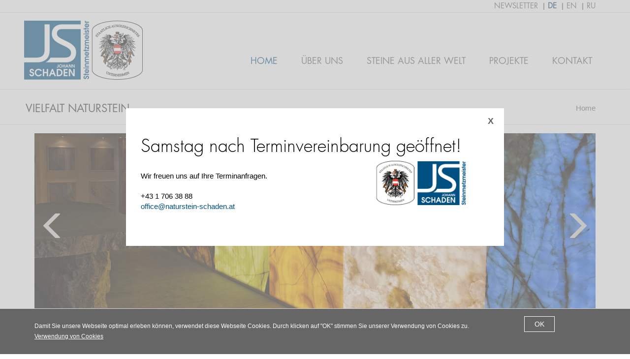

--- FILE ---
content_type: text/html;charset=utf-8
request_url: https://www.naturstein-schaden.at/
body_size: 11983
content:

<!DOCTYPE html>
<html lang="de">
<head>
	<meta charset="utf-8" />
	<meta http-equiv="X-UA-Compatible" content="IE=edge" />
	<meta name="viewport" content="width=device-width, initial-scale=1, maximum-scale=1, user-scalable=no" />
	
	<link rel="shortcut icon" type="image/x-icon" href="/images/favicon.png">

	<!-- ######################################## -->
	<!--      website and content management      -->
	<!--  powered by syreta retail digitalization -->
	<!--          more info: www.syreta.com       -->
	<!-- ######################################## -->
	
				
			<meta name="Description" content="Ihr kompetenter Ansprechpartner für den Einsatz von Naturstein im Innen- und Außenbereich, Restaurierungen, sowie für die Gestaltung von Grabdenkmälern." />
			<meta property="og:description" content="Ihr kompetenter Ansprechpartner für den Einsatz von Naturstein im Innen- und Außenbereich, Restaurierungen, sowie für die Gestaltung von Grabdenkmälern." />
			
	<title>Steinmetzmeisterbetrieb Johann Schaden Ges.m.b.H. - Naturstein</title>
	
	<script src="/js/vendor/modernizr-2.8.3.min.js"></script>
	<link rel="stylesheet" href="https://maxcdn.bootstrapcdn.com/font-awesome/4.5.0/css/font-awesome.min.css">
	<link rel="stylesheet" href="/css/colorbox.css">
	<link rel="stylesheet" href="/fancybox/jquery.fancybox.css?v=6.1.2.7">
	<link rel="stylesheet" href="/css/bootstrap.min.css">
	<link rel="stylesheet" href="/css/main.css?v=10">
	<link rel="stylesheet" href="/css/responsive.css?v=4">
</head>

<body>
	<!--[if lt IE 8]>
		<p class="browserupgrade">You are using an <strong>outdated</strong> browser. Please <a href="http://browsehappy.com/">upgrade your browser</a> to improve your experience.</p>
	<![endif]-->
	
	<div id="global-wrapper">
		
		<dialog open id="popUp">
			<div class="popUpOuter">
				<div class="innerPop">
					<form method="dialog">
						<!-- <input type="button" value="X"> -->
						<button class="closeDialog">X</button>
					</form>
					
						<h1>Samstag nach Terminvereinbarung geöffnet!</h1>
					
							<div class="text col-md-7 col-sm-12 col-xs-12">
								<p>Wir freuen uns auf Ihre Terminanfragen.</p>

<p>+43 1 706 38 88<br />
<a href="mailto:office@naturstein-schaden.at">office@naturstein-schaden.at</a></p>

							</div>
						
							<div class="bild col-md-5 col-sm-12 col-xs-12">
								<img src="/upload/content/top/staatl.jpg" class="img-responsive">
							</div>
						
				</div>
			</div>
		</dialog>
		<div class="bg"></div>
	
	<header id="header">
		
			<div id="topmenu" class="container">
				<ul>
					
						<li><a href="/de/newsletter">Newsletter</a></li>
					
						<li class="spracheactive"><a href="/DE/home">DE</a></li>
					
						<li ><a href="/EN/home">EN</a></li>
					
						<li ><a href="/RU/home">RU</a></li>
					
				</ul>
			</div>
		

		<nav class="navbar">
			<div class="container">
				<div class="navbar-header">
					<button type="button" class="navbar-toggle collapsed" data-toggle="collapse" data-target="#bs-example-navbar-collapse-1" aria-expanded="false">
						<span class="sr-only">Toggle navigation</span>
						<span class="icon-bar"></span>
						<span class="icon-bar"></span>
						<span class="icon-bar"></span>
					</button>
					<a class="navbar-brand" href="/de"><img src="/images/logo.png" width="242" height="155" alt=""/></a>
				</div>
				<div class="collapse navbar-collapse" id="bs-example-navbar-collapse-1">
					<ul class="nav navbar-nav navbar-right">
						
							
								<li class="active"><a href="/de/home">Home</a></li>
							
						
							
								<li ><a href="/de/ueber-uns">Über uns</a></li>
							
						
							
								<li ><a href="/de/steine-aus-aller-welt">Steine aus aller Welt</a></li>
							
						
							
								<li ><a href="/de/projekte">Projekte</a></li>
							
						
							
								<li ><a href="/de/kontakt">Kontakt</a></li>
							
						
					
					</ul>
				</div>
			</div>
		</nav>
		<div id="header-row">
			<div class="container">
				<div class="row">
					<div class="col-xs-12 col-sm-6"><h1>Vielfalt Naturstein</h1></div>
					<div class="col-xs-12 col-sm-6 text-right breadcrumbLeiste">
						
	<ul class="breadcrumbs">
		
		
				<li>Home</li>
				
			
	</ul>

					</div>
				</div>
			</div>
		</div>
	</header>

		
		<div id="main-wrapper">
			
			<div class="container">
			
			<div id="index-slider-wrapper" class="carousel slide" data-ride="carousel">
				<div class="carousel-inner" role="listbox">
					
						<div class="item active">
							<img src="/upload/content/slider/2 Onyx Wand.jpg" width="1600" height="500" alt=""/>
						</div>
					
						<div class="item">
							<img src="/upload/content/slider/3 kleine Kaskade.jpg" width="1600" height="500" alt=""/>
						</div>
					
						<div class="item">
							<img src="/upload/content/slider/deutscher-orden.jpg" width="1600" height="500" alt=""/>
						</div>
					
						<div class="item">
							<img src="/upload/content/slider/herz-reha-bad-ischl.jpg" width="1600" height="500" alt=""/>
						</div>
					
						<div class="item">
							<img src="/upload/content/slider/kamarika-naturalstone-quarzit.jpg" width="1600" height="500" alt=""/>
						</div>
					
						<div class="item">
							<img src="/upload/content/slider/kueche-labradorit.jpg" width="1600" height="500" alt=""/>
						</div>
					
						<div class="item">
							<img src="/upload/content/slider/rosso-levanto-marble-wannenverkleidung-moebelkorpus-aus-stein-massanfertigung-badzimmereinrichtung.jpg" width="1600" height="500" alt=""/>
						</div>
					
						<div class="item">
							<img src="/upload/content/slider/slider3.jpg" width="1600" height="500" alt=""/>
						</div>
					
						<div class="item">
							<img src="/upload/content/slider/u2-hardeggasse.jpg" width="1600" height="500" alt=""/>
						</div>
					
						<div class="item">
							<img src="/upload/content/slider/weingewoelbe-vine-cellar-ammoniten-einlegearbeiten-aus-naturstein-steinrelief-weinkeller-weinlager-aus-ziegel-inlaid-stonemasonry.jpg" width="1600" height="500" alt=""/>
						</div>
					
				</div>
				<div class="prev control" href="#index-slider-wrapper" role="button" data-slide="prev"><i class="glyphicon glyphicon-menu-left"></i></div>
				<div class="next control" href="#index-slider-wrapper" role="button" data-slide="next"><i class="glyphicon glyphicon-menu-right"></i></div>
				<div class="clearfix"></div>
			</div>	
			<div class="border-botm">&nbsp;</div>
		
			</div>
		
	<div class="container">
		<div class="row gallery-thumbs">
			
					<div class="col-sm-4">
						<div class="thumbnail">
							
								
									<a href="/de/innengestaltung" class="morelink">
								

									<img src="/upload/content/home/dietfurter-naturstein-mediterranes-flair-gewendelte-aussenstiege-profilierte-trittstufen-abtropfnut-steinterrasse.jpg" class="img-responsive" alt=""/>
								</a>
							
							<div class="caption">
								<h3>Innen-/Aussengestaltung</h3>
								<p>Gemeinsam mit unseren Kunden konzipieren wir die optimale Gestaltungsl&ouml;sung und suchen daf&uuml;r den perfekten Stein. Planung und Ausf&uuml;hrung liegen bei uns in einer Hand.&nbsp;</p> 
									<a href="/de/innengestaltung" class="morelink">
								Beispiele
									</a>								
								
							</div>
						</div>
					</div>
			
					<div class="col-sm-4">
						<div class="thumbnail">
							
								
									<a href="/de/grabgestaltung" class="morelink">
								

									<img src="/upload/content/home/grabgestaltung1.jpg" class="img-responsive" alt=""/>
								</a>
							
							<div class="caption">
								<h3>Grabgestaltung</h3>
								<p>Die Gestaltung der letzten Ruhest&auml;tte erarbeiten wir stets mit unseren Kunden gemeinsam, um ihren W&uuml;nschen und Vorstellungen gerecht zu werden und ein w&uuml;rdiges Denkmal zu schaffen.</p> 
									<a href="/de/grabgestaltung" class="morelink">
								Beispiele
									</a>								
								
							</div>
						</div>
					</div>
			
					<div class="col-sm-4">
						<div class="thumbnail">
							
								
									<a href="/de/restaurierung" class="morelink">
								

									<img src="/upload/content/home/herbst-auf-schloss-hof_2012cschloss-hof-381.jpg" class="img-responsive" alt=""/>
								</a>
							
							<div class="caption">
								<h3>Restaurierung</h3>
								<p>Wir verf&uuml;gen &uuml;ber langj&auml;hrige Erfahrung im fachgerechten Restaurieren und Konservieren historischer Baudenkm&auml;ler und sind daher f&uuml;r derartige Vorhaben der ideale Ansprechpartner.</p> 
									<a href="/de/restaurierung" class="morelink">
								Beispiele
									</a>								
								
							</div>
						</div>
					</div>
			
		</div>
	</div>

	<div class="container">
		<div class="row">
			<div class="col-sm-12 content-area">
				
						<div class="row">
							<div class="col-sm-12 videoContainer">
								<div class="embed-responsive embed-responsive-16by9">
									<iframe class="embed-responsive-item" src="https://www.youtube.com/embed/hoGesa2cRgM" frameborder="0" allowfullscreen></iframe>
								</div>
							</div>
						</div>
					
				<div class="row">
					<div class="col-sm-12">
						
					</div>
				</div>

				
			</div>
			
		</div>
	</div>

		</div>

		
	<footer id="footer">
		<div class="container">
			<div class="row">
				<div class="col-xs-10 col-lg-11 copyright">
					
					<p class="anschrift">
						<b>&copy;&nbsp;Johann Schaden Ges.m.b.H.</b><br>
						Reinhartsdorfgasse 19a,
						2320&nbsp;
						Schwechat-Rannersdorf,
						T: <a href="tel:+4317063888">+43 1 706 38 88</a>,
						F: DW 18,
						<a href="mailto:office@naturstein-schaden.at">office@naturstein-schaden.at</a>,
						<a href="https://www.naturstein-schaden.at">https://www.naturstein-schaden.at</a>
						- <a href="/de/impressum">Impressum</a>
						- <a href="/de/datenschutz">Datenschutz</a>
					</p>
				</div>
				<div class="col-xs-2 col-lg-1 text-right facebook">
					<p><a href="https://www.facebook.com/naturstein.schaden/" target="_blank"><img src="/images/icn-fb.png" width="40" height="40" alt=""/></a></p>
				</div>
			</div>
		</div>
	</footer>

	</div>


	<script src="https://ajax.googleapis.com/ajax/libs/jquery/2.1.4/jquery.min.js"></script>
	<script>window.jQuery || document.write('<script src="/js/vendor/jquery-2.1.4.min.js"><\/script>')</script>
	<script src="/js/vendor/bootstrap.min.js"></script>
	<script src="/js/vendor/jquery.colorbox-min.js"></script>
	<script src="/js/colorbox-i18n/jquery.colorbox-de.js"></script>
	<script src="/fancybox/jquery.fancybox.pack.js?v=6.0.2.7"></script>
	<script type="text/javascript" src="/js/jquery.lazyload.min.js?v=1.11.3"></script>
	<script src="/js/vendor/jquery.cycle2.min.js"></script>
	<script src="/js/plugins.js"></script>
	<script src="/js/isotope.pkgd.min.js"></script>
	<script src="/js/main.js?v=12"></script>

	
	<link rel="stylesheet" href="/cookie/cookie.css">
	<script src="/cookie/cookie.js"></script>

	

	<div id="cooky-policy">
		<div class="container">
			<div class="text">
				Damit Sie unsere Webseite optimal erleben können, verwendet diese Webseite Cookies. Durch klicken auf "OK" stimmen Sie unserer Verwendung von Cookies zu. <a href="/de/cookies" class="info">Verwendung von Cookies</a>
			</div>
			<div class="close-container"><a title="Ok" class="okButton btn" href="javascript:void(0);">OK</a></div>
			<div class="clearfix"></div>
		</div>
	</div>

	<script>
		(function(i,s,o,g,r,a,m){i['GoogleAnalyticsObject']=r;i[r]=i[r]||function(){
		(i[r].q=i[r].q||[]).push(arguments)},i[r].l=1*new Date();a=s.createElement(o),
		m=s.getElementsByTagName(o)[0];a.async=1;a.src=g;m.parentNode.insertBefore(a,m)
		})(window,document,'script','https://www.google-analytics.com/analytics.js','ga');

		ga('create', 'UA-2848949-23', 'auto');
		ga('send', 'pageview');

	</script>

</body>
</html>

--- FILE ---
content_type: text/css
request_url: https://www.naturstein-schaden.at/css/colorbox.css
body_size: 1859
content:
#colorbox,
#cboxOverlay,
#cboxWrapper {
	position: absolute;
	top: 0;
	left: 0;
	z-index: 9999;
	overflow: hidden;
	-webkit-transform: translate3d(0, 0, 0);
}
#cboxWrapper  {
	max-width: none;
}
#cboxOverlay {
	position: fixed;
	width: 100%;
	height: 100%;
}
#cboxMiddleLeft,
#cboxBottomLeft {
	clear: left;
}
#cboxContent {
	position: relative;
}
#cboxLoadedContent {
	overflow: auto;
	-webkit-overflow-scrolling: touch;
}
#cboxTitle {
	margin: 0;
}
#cboxLoadingOverlay,
#cboxLoadingGraphic {
	position: absolute;
	top: 0;
	left: 0;
	width: 100%;
	height: 100%;
}
#cboxPrevious,
#cboxNext,
#cboxClose,
#cboxSlideshow {
	cursor: pointer;
}
.cboxPhoto {
	float: left;
	margin: auto;
	border: 0;
	display: block;
	max-width: none;
	-ms-interpolation-mode: bicubic;
}
.cboxIframe {
	width: 100%;
	height: 100%;
	display: block;
	border: 0;
	padding: 0;
	margin: 0;
}
#colorbox,
#cboxContent,
#cboxLoadedContent {
	box-sizing: content-box;
	-moz-box-sizing: content-box;
	-webkit-box-sizing: content-box;
}

#cboxOverlay {
	background: #000;
	opacity: 0.9;
	filter: alpha(opacity = 90);
}
#colorbox {
	outline: 0;
}
#cboxContent {
	overflow: visible;
}
#cboxError {
	padding: 50px;
	border: 1px solid #ccc;
}
#cboxLoadedContent {
	margin: 180px 70px 26px;
}
#cboxLoadingOverlay {
	background: url('../images/loading_background.png') no-repeat center center;
}
#cboxLoadingGraphic {
	background: url('../images/loading.gif') no-repeat center center;
}
#cboxTitle {
	position: absolute;
	bottom: 0;
	left: 70px;
	width: 100%;
	font-size: 11px;
	text-transform: uppercase;
	color: #fff;
}
#cboxCurrent {
	position: absolute;
	bottom: 0;
	right: 70px;
	font-size: 11px;
	color: #fff;
}

#cboxPrevious,
#cboxNext,
#cboxSlideshow,
#cboxClose {
	border: 0;
	padding: 0;
	margin: 0;
	overflow: visible;
	 position: absolute;
	top: 0;
	background: url('../images/controls.png') no-repeat 0 0;
	width: 44px;
	height: 44px;
	text-indent: -9999px;
}

#cboxPrevious:active,
#cboxNext:active,
#cboxSlideshow:active,
#cboxClose:active {
	outline: 0;
}

#cboxPrevious {
	top: 50%;
	left: 0;
	background-position: 0 -110px;
}
#cboxNext {
	top: 50%;
	right: 0;
	background-position: 0 -55px;
}
#cboxClose {
	right: 0;
	background-position: 0 0;
}

--- FILE ---
content_type: text/css
request_url: https://www.naturstein-schaden.at/css/main.css?v=10
body_size: 12091
content:
@font-face {
	font-family: 'futurabook';
	src: url('../fonts/FuturaStd-Book.eot?#iefix') format('embedded-opentype'),
		url('../fonts/FuturaStd-Book.otf') format('opentype'),
		url('../fonts/FuturaStd-Book.woff') format('woff'),
		url('../fonts/FuturaStd-Book.ttf') format('truetype'),
		url('../fonts/FuturaStd-Book.svg#FuturaStd-Book') format('svg');
	font-weight: normal;
	font-style: normal;
}
@font-face {
	font-family: 'futuralight';
	src: url('../fonts/FuturaStd-Light.eot?#iefix') format('embedded-opentype'),
		url('../fonts/FuturaStd-Light.otf') format('opentype'),
		url('../fonts/FuturaStd-Light.woff') format('woff'),
		url('../fonts/FuturaStd-Light.ttf') format('truetype'),
		url('../fonts/FuturaStd-Light.svg#FuturaStd-Light') format('svg');
	font-weight: normal;
	font-style: normal;
}

html,
body {
	font:normal 15px/21px "Trebuchet MS", sans-serif;
}
html,
button,
input,
select,
textarea {
	color:#666;
}
p,
ul {
	margin: 20px 0;
}
hr {
	display: block;
	height: 1px;
	border: 0;
	border-top: 1px solid #d6dedf;
	margin: 10px 0;
	padding: 0
}
h1,
h2,
h3,
h4,
h5,
h6 {
	font-family: "futuralight", sans-serif
}
a {
	color:#005081;
	outline: 0;
}
a:hover,
a:focus,
a:active {
	outline: 0;
}
* {
	box-sizing: border-box;
	-moz-box-sizing: border-box;
	-webkit-box-sizing: border-box;
}
html,body {
	margin: 0;
	padding: 0;
}
::-moz-selection,
::selection {
	background: #b3d4fc;
	text-shadow: none;
}
audio,
canvas,
img,
video {
	vertical-align: middle;
}
fieldset {
	border: 0;
	margin: 0;
	padding: 0;
}
textarea {
	resize: vertical;
}
a {
	text-decoration: none;
}
a:hover {
	text-decoration: underline;
}
.gallery-thumbs .thumbnail {
	border: none;
	padding: 0;
	line-height: inherit;
}
.gallery-thumbs .thumbnail img {
	width: 100%;
	height: auto;
}
.gallery-thumbs .thumbnail h3 {
	text-transform: uppercase;
	font-size: 22px;
	margin-bottom: 14px;
}
.gallery-thumbs .thumbnail .caption {
	padding: 5px 0;
	line-height: 18px;
	font-size: 15px;
}
.gallery-thumbs .thumbnail p {
	margin: 0 0 5px;
}
@media (max-width: 992px) {
	.gallery-thumbs .thumbnail h3 {
		font-size: 19px;
	}
	.gallery-thumbs .thumbnail .caption {
		font-size: 13px;
	}
}
.morelink {
	text-transform: uppercase;
	font-size: 14px;
	font-weight: bold;
}
.browsehappy {
	margin: 0.2em 0;
	background: #ccc;
	color: #000;
	padding: 0.2em 0;
}
.ir {
	background-color: transparent;
	border: 0;
	overflow: hidden;
	*text-indent: -9999px;
}
.ir:before {
	content: "";
	display: block;
	width: 0;
	height: 150%;
}
.hidden {
	display: none!important;
	visibility: hidden;
}
.visuallyhidden {
	border: 0;
	clip: rect(0 0 0 0);
	height: 1px;
	margin: -1px;
	overflow: hidden;
	padding: 0;
	position: absolute;
	width: 1px;
}
.visuallyhidden.focusable:active,
.visuallyhidden.focusable:focus {
	clip: auto;
	height: auto;
	margin: 0;
	overflow: visible;
	position: static;
	width: auto;
}
.invisible {
	visibility: hidden;
}
.clearfix:before,
.clearfix:after {
	content: " ";
	display: table;
}
.clearfix:after {
	clear: both;
}
.clearfix {
	*zoom: 1;
}
#main-wrapper {
	padding: 0 0 20px;
}
#topmenu ul {
	margin: 0;
	padding: 3px 0 3px;
	list-style: none;
	text-align: right;
	line-height: 18px;
}
#topmenu ul li {
	display: inline-block;
}
#topmenu ul li:after {
	content: "|";
}
#topmenu ul li:last-child:after {
	content: none;
}
#topmenu ul a {
	text-transform: uppercase;
	font-size: 15px;
	font-family: "futurabook",sans-serif;
	color: #666;
	padding: 0 10px 0 2px;
}
#topmenu ul li:last-child a {
	padding-right: 0;
}
#header .navbar {
	margin-bottom: 0;
	border-top: 1px solid #d7d8d9;
	border-bottom: 1px solid #d7d8d9;
	padding-top: 0;
}
#header .navbar .navbar-toggle {
	margin-top: 35px;
	border-color: #666;
}
#header .navbar .navbar-toggle span {
	background-color: #666;
}
#header .navbar .navbar-brand {
	height: auto;
	padding: 0;
}
#header .navbar .navbar-nav {
	margin-top: 70px;
	margin-right: -15px;
}
#header .navbar .navbar-nav li a {
	padding: 18px 24px;
	text-transform: uppercase;
	color: #666;
	font-family: "futurabook", sans-serif;
	font-size: 18px;
}
#header .navbar .navbar-nav li a:hover {
	background-color: transparent;
}
#header .navbar .navbar-nav li:last-child a {
	padding-right: 0;
}
#header .navbar .navbar-nav li.active a {
	color: #005081;
}
#index-slider-wrapper .carousel-inner .cycle-control {
	display: none;
}
.fancybox-skin {
	background: none;
	box-shadow: none!important;
	padding:0;
}
.fancybox-title-float-wrap .child {
	background: none;
	margin: 0;
	padding: 0 19px;
}
.fancybox-title-float-wrap {
	right: auto;
	margin-bottom: -15px;
	font-size: 13px;
	left: 0;
	font-family:"Trebuchet MS", sans-serif;
	padding: 0;
	font-size: 11px;
	text-transform: uppercase;
}
.fancybox-nav span {
	visibility: visible;
}
.fancybox-prev span {
	background: url('/images/controls_b.png') no-repeat 0 -110px;
	width: 44px;
	height: 44px;
}

.fancybox-next span {
	background: url('/images/controls_b.png') no-repeat 0 -55px;
	width: 44px;
	height: 44px;
}
.fancybox-close {
	top: -30px;
	background: url('/images/controls_b.png') no-repeat 0 0;
	width: 44px;
	height: 44px;
}
.videoContainer {
	margin: 20px 0;
}
.alert p {
	margin: 0;
}

label {
	color: #999;
	font-size: 14px;
}
.kontakttext,
.kontaktside div {
	color: #666;

}
.kontaktside {
	padding-left: 20px;
}

.redcol {
	color: red;
}
.input-lg {
	border-radius: 0;
}
input.input-lg {
	height: 35px;
}
.feedbackSpan {
	right: 10px;
	top: -5px;
}
.btn-schaden {
	background-color: #005182;
	border-radius: 0;
	color: white;
	border: 1px solid #fff;
	font-weight: normal;
	padding: 6px 12px;
}
.btn-schaden:hover {
	background-color: white;
	color: #005182;
	border: #005182 solid 1px;
}
.alert-good {
	background-color: rgba(0, 204, 0, .2);
	border: #00CC00 solid 1px;
	color: #009900;

}
.nodata {
	display: none;
}

@media (min-width: 993px) {
	#header .navbar {
		margin-left: -15px;
	}
}
@media (max-width: 992px) {
	#header .navbar-brand {
		margin-left: 15px;
	}
	#header .navbar-brand img {
		width: 160px;
		height: auto;
	}
	#header .navbar .navbar-nav {
		margin-top: 35px;
	}
	#header .navbar .navbar-nav li a {
		padding: 18px 10px;
		font-size: 17px;
	}
}
#header-row {
	border-bottom: 1px solid #d7d8d9;
	margin-bottom: 17px;
	padding: 27px 0 20px;
}
#header-row h1 {
	margin: 0;
	text-transform: uppercase;
	font-size: 22px;
	font-family: "futurabook", sans-serif;
}
#header-row .breadcrumbs {
	margin: 0;
	padding: 0;
	list-style: none;
	color: #666;
}
#header-row .breadcrumbs li {
	display: inline-block;
	font-size: 15px;
}
#header-row .breadcrumbs span {
	color: #005081;
}
#header-row .breadcrumbs a {
	color: #666;
}
@media (min-width: 993px) {
	#header-row h1 {
		margin-left: -18px;
	}
}
#index-slider-wrapper {
	margin-bottom: 0;
	position: relative;
}
#index-slider-wrapper:after {
	content: '';
	display: block;
	width: 152px;
	height: 1px;
	background-color: #666;
	margin: 0 auto
}
#index-slider-wrapper .carousel-inner {
	margin-bottom: 38px
}
#index-slider-wrapper .carousel-inner .container {
	position: relative
}
#index-slider-wrapper .carousel-inner .cycle-control {
	position: absolute;
	z-index: 1000;
	top: 100px;
	font-size: 30px;
	color: #fff
}
#index-slider-wrapper .carousel-inner img {
	width: 100%;
	height: auto
}
#index-slider-wrapper div.control:hover {
	cursor: pointer;
}
#index-slider-wrapper div.control:active,
#index-slider-wrapper div.control {
	background-color: transparent;
	border: none;
	position: absolute;
	top: 40%;
	z-index: 99;
}
#index-slider-wrapper div.control i {
	color: #D5D4D1;
	font-size: 60px;
}
#index-slider-wrapper div.control.next {
	right: 8px;
}
#index-slider-wrapper div.control.prev {
	left: 8px;
}

div.border-botm {
	background-color: #666;
	width: 200px;
	height: 2px;
	margin: 0 auto;
	margin-bottom: 40px;
}

#footer {
	border-top:1px solid #666;
}
#footer p {
	margin: 10px 0;
}
#footer .copyright {
	font-size: 13px;
	line-height: 18px;
}
#footer .copyright div {
	font-weight: bold;
}
@media (min-width: 993px) {
	#footer .copyright {
		margin-left: -18px;
	}
}
#submenu {
	margin: 47px 0 73px;
	padding: 0;
	list-style: none;
	text-align: center;
}
#submenu li {
	display: inline-block;
	font-size: 16px;
	font-family: "futurabook", sans-serif;
}
#submenu li:after {
	content: "|";
	color: #d9d9d9;
}
#submenu li a {
	padding: 0 7px 0 1px;
	color: #666;
	text-transform: uppercase;
}
#submenu li.active a {
	color: #005081;
}
#submenu li:last-child:after {
	content: none;
}
.hdr-img {
	margin-bottom: 18px;
}
#sidebar-menu h3 {
	margin: 23px 0 25px;
	font-size: 16px;
	font-family: "Trebuchet MS", sans-serif;
	font-weight: bold;
	color: #005081;
}
#sidebar-menu ul {
	margin: 0;
	padding: 0;
	list-style: none;
}
#sidebar-menu ul li:before {
	content: '\f138';
	font-family: FontAwesome;
	font-style: normal;
	font-weight: normal;
	text-decoration: inherit;
	color: #005081;
	padding-right: 7px;
}
.content-area h3 {
	margin: 23px 0 0;
	font-size: 16px;
	font-family: "Trebuchet MS", sans-serif;
	font-weight: bold;
	color: #005081;
}
#stein-list {
	margin: 0 0 62px;
}
.stein-item {
	margin-top: 10px;
	text-align: center;
}
.stein-item img {
	margin-left: auto;
	margin-right: auto;
	width: 100%;
}
.content-area .stein-item h3 {
	margin: 10px 0 0 0;
	height: 45px;
	font-size: 12px;
	overflow: hidden;
	text-transform: uppercase;
	font-weight: normal;
	color: #000;
	font-family: "Helvetica Neue",Helvetica,Arial,sans-serif;
}
#steinfliesen {
	margin-bottom: 100px;
}
.stfl-item {
	text-align: center;
	margin-bottom: 15px;
}
.stfl-item img {
	width: 100%;
	height: auto;
}
.stfl-item h3 {
	margin: 18px 0 0;
	font-size: 18px;
	font-family: "futurabook", sans-serif;
	text-transform: uppercase;
}
.stfl-item div {
	font-size: 13px;
	font-family: "Trebuchet MS", sans-serif;
	text-transform: uppercase;
	color: #999;
}
@media print {
	* {
		background: transparent!important;
		color: #000!important;
		box-shadow: none!important;
		text-shadow: none!important;
	}
	a,
	a:visited {
		text-decoration: underline;
	}
	a[href]:after {
		content: " (" attr(href) ")";
	}
	abbr[title]:after {
		content: " (" attr(title) ")";
	}
	.ir a:after,
	a[href^="javascript:"]:after,a[href^="#"]:after {
		content: "";
	}
	pre,
	blockquote {
		border: 1px solid #999;
		page-break-inside: avoid;
	}
	thead {
		display: table-header-group;
	}
	tr,
	img {
		page-break-inside: avoid;
	}
	img {
		max-width: 100%!important;
	}
	@page {
		margin: .5cm;
	}
	p,
	h2,
	h3 {
		orphans: 3;
		widows: 3;
	}
	h2,
	h3 {
		page-break-after: avoid;
	}
}

.carousel-control {
	z-index: 999;
}

.filterContainer {
	margin-bottom: 20px;
}
#sidebar-menu .filterContainer ul {
	list-style: none;
	padding: 0;
	display: none;
}
.filterContainer h2, 
#sidebar-menu .filterContainer ul li {
	font-size: 13px;
	line-height: 13px;
	width: 100%;
	padding: 4px 0;
	color: #333;
	border: 1px solid #333;
	margin-bottom: 5px;	
	text-align: center;
	cursor: pointer;
	margin-top: 10px;
}

#sidebar-menu .filterContainer h2 {
	background: #f6f6f6;
}

#sidebar-menu .filterContainer h2.open,
#sidebar-menu .filterContainer h2:hover {
	border-color: #000;
	background: #000;
	color: #fff;
}
#sidebar-menu .filterContainer ul li:before {
	content: '';
}
#sidebar-menu .filterContainer ul li.active,
#sidebar-menu .filterContainer ul li:hover{
	color: #fff;
	background: #005182;
}
#sidebar-menu .filterContainer ul li.disable,
#sidebar-menu .filterContainer ul li.disable:hover{
	color: #ccc;
	background: #fff;
	border-color:#ccc;
	cursor: default;
}

.gmap {
	width: 100%;
	height: 380px;
	border: 0;
}

.title {
	color: #000;
	font-size: 14px;
	line-height: 20px;
}

.title h1{
	font-size: 20px;
	line-height: 20px;
	padding: 0;
	margin: 0;
	margin-top: 5px;
	margin-bottom: 5px;
}
.fancybox-nav:hover,
.fancybox-nav:focus,
.fancybox-nav:active {
	border: none!important;
}
.fancybox-title .title .beschreibung {
	max-height: 150px;
	overflow-y: auto; 
}

.spracheactive a{
	color: #23527c!important;
	font-weight: 600;
}

.checkbox label.error {
	color: #d43f3a;
}

#popUp {
	z-index: 120;
	position: fixed;
	top: 50%;
	width: 60%;
	transform: translateY(-50%);
	border: none;
	padding-bottom: 50px;
}
#popUp h1 {
	padding-left: 15px;
}
#popUp form {
	text-align: end;
}
#popUp img {
	float: right;
}
#popUp button {
	background: none;
	border: none;
	font-weight: 600;
	font-size: 18px;
}
.bg {
	z-index: 110;
	position: fixed;
	height: 100%;
	width: 100%;
	background-color: #bbbbbb96;
	overflow: hidden;
}
.dynSyretaDiv {
	display: none;
}

--- FILE ---
content_type: text/css
request_url: https://www.naturstein-schaden.at/css/responsive.css?v=4
body_size: 1200
content:
/* LG */
@media (min-width: 992px) and (max-width: 1199px){
	.fancybox-prev span { 
		left: -60px;
	}
	.fancybox-next span { 
		right: -60px;
	}
}

/* MD */
@media (min-width: 768px) and (max-width: 991px) {
	#index-slider-wrapper div.control:active,
	#index-slider-wrapper div.control {
		top: 35%;
	}
	#header .navbar-brand {
		margin-left: 0;
	}
}

/* SM */
@media (max-width: 767px) {
	#index-slider-wrapper .cycle-slideshow {
		margin-bottom: 20px;
		position: relative;
		z-index: 40;
	}
	#index-slider-wrapper div.control:active,
	#index-slider-wrapper div.control {
		position: relative;
	}
	#index-slider-wrapper div.control {
		width: 50%;
		float: left;
		margin-bottom: 20px;
	}
	#index-slider-wrapper div.control.next{
		text-align: right;
	}
	#index-slider-wrapper div.control:after {
		content: '';
		clear: both;
	}
	#index-slider-wrapper div.control i {
		color: #000;
		font-size: 25px;
	}
	#header-row h1 {
		font-size: 18px;
	}
	#topmenu ul a {
		font-size: 12px;
	}
	#submenu {
		margin: 20px 0 35px;
	}
	#submenu ul{ 
		margin: 0;
		padding:0;
	}
	#submenu li {
		padding: 3px 0;
		display: block;
		text-align: center;
	}
	#submenu li:after {
		content: '';
	}
	.breadcrumbLeiste {
		margin: 15px 0 0;
		text-align: left;
	}
	#popUp {
		width: 80%;
		font-size: 12px;
	}
	#popUp h1 {
		font-size: 26px;
		margin-bottom: 10px;
	}
}

/* XXS */
@media (max-width: 440px) {
	.copyright,
	.facebook {
		width: 100%!important;
		text-align: center;
	}
	.anschrift {
		text-align: center;
	}
}

--- FILE ---
content_type: text/css
request_url: https://www.naturstein-schaden.at/cookie/cookie.css
body_size: 402
content:
#cooky-policy {
	position: fixed;
	bottom: 0px;
	width: 100%;
	z-index: 10000;
	background-color: #666666;
	padding: 15px 30px;
	font-size: 12px;
	color: #fff;
}
#cooky-policy .text {
	padding: 10px 0px;
	color: white!important;
	width: 80%;
	float: left;
	display: inline;
}
#cooky-policy .text a {
	color: #fff;
	text-decoration: underline;
}
#cooky-policy .close-container {
	width: 20%;
	float: left;
	display: inline;
	text-align: center;
}
#cooky-policy .close-container a {
	color: #fff;
	border: 1px solid #fff;
	padding: 5px 20px;
	border-radius: 0px;
}
#cooky-policy .close-container a:hover{background-color: white;color: #666666;}

@media(max-width: 767px){
	#cooky-policy .close-container,
	#cooky-policy .text{width: 100%;text-align: center;}
}

--- FILE ---
content_type: application/javascript
request_url: https://www.naturstein-schaden.at/cookie/cookie.js
body_size: 138
content:
$(document).ready(function() {
	registerCookiePolicy();
});

function registerCookiePolicy() {
	var $cp = $('#cooky-policy');
	if ($cp.length < 1) return;

	$cp.find('a.okButton').click(function(event) {
		if (event) event.preventDefault();
		
		$.ajax({
			url: '/cookie/ajaxGateway.cfm',
			type: 'POST',
			data: { 
				action: 'acceptCookiePolicy'
			},
			async: false,
			success: function(returnData) {
				if (returnData) {
					$cp.slideUp();
				}
			},
			error : function() { }
		});
	});
}

--- FILE ---
content_type: text/plain
request_url: https://www.google-analytics.com/j/collect?v=1&_v=j102&a=2059218956&t=pageview&_s=1&dl=https%3A%2F%2Fwww.naturstein-schaden.at%2F&ul=en-us%40posix&dt=Steinmetzmeisterbetrieb%20Johann%20Schaden%20Ges.m.b.H.%20-%20Naturstein&sr=1280x720&vp=1280x720&_u=IEBAAEABAAAAACAAI~&jid=1591133882&gjid=649074693&cid=230189716.1769061595&tid=UA-2848949-23&_gid=1901560953.1769061595&_r=1&_slc=1&z=851719161
body_size: -453
content:
2,cG-TC1XCTL94Z

--- FILE ---
content_type: application/javascript
request_url: https://www.naturstein-schaden.at/js/main.js?v=12
body_size: 7316
content:
$(document).ready(function(){

	checkEmail = /^([\w-\.]+@([\w-]+\.)+[\w-]{2,4})?$/;
	checkPLZ = /^\d+$/;
	checkPin = /^\d+$/;
	checkDate = /^(\d{1,2})(\.)(\d{1,2})(\.)(\d{4})$/;
	checkDate2 = /^(\d{4})(\-)(\d{1,2})(\-)(\d{1,2})$/;

	registerFormular();
	regiserFancybox();
	registerNLCheck();
	registerSidebartoTop();
	registerLazyLoad();
	registerPopUp();
});

$(window).load(function(){
	registerFilter();
	slideroption();
});

$(window).resize(function() {
	registerSidebartoTop();
});

function slideroption(){
	$('.cycle-slideshow').cycle('next');
	$('.cycle-slideshow').cycle('prev');


}

function regiserFancybox(){

//	$(".colorbox").colorbox({rel:'colorbox'});
//	$(".content-image-zoom").colorbox();
	$(".colorbox").fancybox({
		autoCenter: true
	});
	$(".content-image-zoom").fancybox({
		autoCenter: false,
		title: '',
		helpers : {
			title: {
				type: 'inside'
			}
		},
		afterLoad: function() {
			c = $(this.element.context).data('content');
			fbitem = this;
			fbitem.title = 'Loading...';
			if(c != undefined) {
				$.post('/inc/ajaxGateway.cfm', {inhaltID: c, sprache:$(this.element.context).attr('data-sprache')}, function(rd){
					var rdObj = $.parseJSON(rd);
					$('.fancybox-title').html(rdObj.TEXT);
				});
			}
		}
	});
}

function registerFormular(){
	$('#dyn-form').on('submit', function() {
		$('div').removeClass('has-error has-success has-feedback');
		$('.feedbackSpan').removeClass('glyphicon-remove glyphicon-ok');
		v_OK = 1;
		
		$('#dyn-form input, #dyn-form textarea').each(function() {
			if($(this).hasClass('inputCheck')) {
				if($(this).val().length < 3) {
					v_OK = 0;
					$(this).parent('div').addClass('has-error has-feedback');
					$(this).siblings('.feedbackSpan').addClass('glyphicon-remove').show();
				}
				else {
					$(this).parent('div').addClass('has-success has-feedback');
					$(this).siblings('.feedbackSpan').addClass('glyphicon-ok').show();
				}
			}
			if($(this).hasClass('email')) {
				if(!checkEmail.test($(this).val()) || $(this).val().length < 6) {
					v_OK = 0;
					$(this).parent('div').addClass('has-error has-feedback');
					$(this).siblings('.feedbackSpan').addClass('glyphicon-remove').show();
				}
				else {
					$(this).parent('div').addClass('has-success has-feedback');
					$(this).siblings('.feedbackSpan').addClass('glyphicon-ok').show();
				}
			}
		});

		$('#dyn-form .inputSelectCheck').each(function(index, element) {
			if ($(this).val() == 0) {
				v_OK = 0;
				$(this).parent('div').addClass('has-error');
			} else {
				$(this).parent('div').addClass('has-success');
			}
		});

		if ($('#dyn-form .dsgvoCheckbox').length > 0) {
			$('#dyn-form .dsgvoCheckbox').parents('label').removeClass('error');
			if (!$('#dyn-form .dsgvoCheckbox').prop('checked')) {
				$('#dyn-form .dsgvoCheckbox').parents('label').addClass('error');
				v_OK = 0;
			};
		};


		if(v_OK != 1) {
			$('.nodata').slideDown();			
			return false;
		}
		else{
			
			return true;
		}

	});
}

function registerNLCheck(){
	$('#nlForm').submit(function() {
		$('#noData').stop(true,false);
		$('#nlForm').find('.form-group').removeClass('has-error');		
		$('#nlForm').find('.form-group').children('.feedbackSpan').removeClass('glyphicon-remove');;
		v_OK = 1;

		if(!checkEmail.test($('#email').val()) || $('#email').val().length < 6) {
			$('#email').parent('div').addClass('has-error has-feedback');
			$('#email').siblings('.feedbackSpan').addClass('glyphicon-remove').show();
			v_OK = 0;
		}
		if($('#vorname').val().length < 3) {
			$('#vorname').parent('div').addClass('has-error has-feedback');
			$('#vorname').siblings('.feedbackSpan').addClass('glyphicon-remove').show();
			v_OK = 0;
		}
		if($('#nachname').val().length < 3) {
			$('#nachname').parent('div').addClass('has-error has-feedback');
			$('#nachname').siblings('.feedbackSpan').addClass('glyphicon-remove').show();
			v_OK = 0;
		}
		if ($('#nlForm .dsgvoCheckbox').length > 0) {
			$('#nlForm .dsgvoCheckbox').parents('label').removeClass('error');
			if (!$('#nlForm .dsgvoCheckbox').prop('checked')) {
				$('#nlForm .dsgvoCheckbox').parents('label').addClass('error');
				v_OK = 0;
			};
		};
		
		if(v_OK == 0) {
			$('#noData').slideDown();
			return false;
		}
		else
			$('#noData').slideUp();
	});

	$('#nlAbmeldenSubmit').click(function(){
		$('#nlAbmeldeForm').submit();
	});
}

function registerFilter(){
	// Isotope
	var $grid = $('.iso').isotope({
		itemSelector: '.stein-item',
		layoutMode: 'fitRows'
	});

	$('body').delegate('.filterContainer h2', 'click', function(){
		jqThis = $(this);
		if(!jqThis.hasClass('filterAll')) {
			$('.filterContainer ul').stop(false, true);

			if(!jqThis.hasClass('open')) {
				jqThis.addClass('open');
				jqThis.siblings('ul').slideDown();
			}
			else {
				jqThis.removeClass('open');
				jqThis.siblings('ul').slideUp();
			}
		}
		else {
			$('.filterContainer ul li').removeClass('active').removeClass('disable');

			$grid.isotope({
				filter: '*'
			});
			l_filter = '';
		}
	});

	// Filter
	$('body').delegate('.filterContainer ul li' , 'click', function(){
		jqThis = $(this);
		arrTmp = '';
		l_filter = '';

		if(!jqThis.hasClass('disable')) {

			if(!jqThis.hasClass('active')) {
				jqThis.addClass('active');
			}
			else {
				jqThis.removeClass('active');
			}
		}
		// Forstsicher in BASE64 RnJvc3RzaWNoZXI
		if(jqThis.parent('ul').hasClass('RnJvc3RzaWNoZXI')) {
			$('.filterContainer ul li').removeClass('active');
			jqThis.addClass('active');
		}

		$('.filterContainer ul li').each(function(index, el) {
			var l = $(this);
			if(l.hasClass('active')) {
				if(l_filter == '')
					l_filter = l_filter +  '.' + l.attr('data-filter');
				else
					l_filter = l_filter +  ', .' + l.attr('data-filter');
			}
		});
		$grid.isotope({
			filter: l_filter
		});

		tmpTime = '';
		tryit = false;
		// $grid.on( 'arrangeComplete', function(filteredItems){
		// 	// console.log(filteredItems.timeStamp);
		// 	if(tmpTime != filteredItems.timeStamp) {
		// 		$('.stein-item').each(function(){
		// 			if($(this).css("display") != "none") {
		// 				arrTmp = arrTmp + $(this).attr('class').split(' ') + ',';
		// 			}
		// 		});
		// 		t = [''];
		// 		arrTmp = arrTmp.split(',');

		// 		for(i = 0; arrTmp.length > i; i++) {
		// 			if(t.indexOf(arrTmp[i]) == -1 && arrTmp[i] != '')
		// 				t.push(arrTmp[i]);
		// 		}
		// 		// console.log(t);
		// 		for(i = 0; t.length > i; i++) {
		// 			$('.filterContainer ul').children('li').each(function(){
		// 				if(t.indexOf($(this).attr('data-filter')) < 0) {
		// 					$(this).addClass('disable');
		// 				}
		// 				else {
		// 					$(this).removeClass('disable');
		// 				}
		// 			});
		// 		}

		// 		if($('.filterContainer ul li.active').length == 0) {
		// 			$('.filterContainer ul li').removeClass('active').removeClass('disable');
		// 			tryit = true;
		// 		}
		// 		tmpTime = filteredItems.timeStamp;
		// 	}
		// });

		if(tryit) {
			$grid.isotope({
				filter: '*'
			});
		}
	});
}

function registerSidebartoTop(){
	if($('.steinIso').length > 0) {
		if($(window).outerWidth() < 768) {
			if($('.steinIso').length > 0) {
				tmpHTML = $('#sidebar');
				$('#sidebar').remove();
				$('.steinIso').before(tmpHTML);
			}
		}
		else {
			if($('.steinIso').next('#steinIso').length <= 0) {
				tmpHTML = $('#sidebar');
				$('#sidebar').remove();
				$('.steinIso').after(tmpHTML);
			}
		}
	}
}


function registerLazyLoad(){
	if($("img.lLazy").length >0)
		$("img.lLazy").lazyload();
}

function registerPopUp() {
	

	$('#popUp').on('close', function () {
		$('.bg').css('display', 'none');
		
	});

}